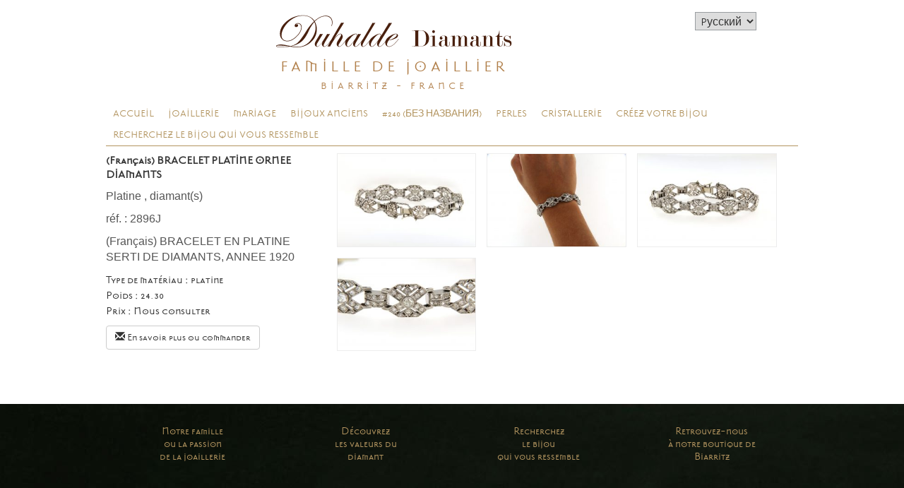

--- FILE ---
content_type: text/html; charset=UTF-8
request_url: https://www.duhalde-diamants.com/ru/produit/bracelet-platine-ornee-diamants/
body_size: 10547
content:
<html lang="ru-RU" class="no-js">
    <head>
        <meta charset="UTF-8" />
        <meta name="viewport" content="width=device-width" />
        <title>(Français) BRACELET PLATINE ORNEE DIAMANTS | </title>
        <link rel="profile" href="http://gmpg.org/xfn/11" />
		<meta name="author" content="rezo21, créateur de sites Internet à Bayonne Pays Basque (entre Anglet et Biarritz)" />
        <!--<link rel="pingback" href="https://www.duhalde-diamants.com/xmlrpc.php" />-->
                <!--[if lt IE 9]>
        <script src="https://www.duhalde-diamants.com/wp-content/themes/duhalde-diamants-2016/js/html5.js" type="text/javascript"></script>
        <![endif]-->
	    <script>(function(){document.documentElement.className='js'})();</script>

        <!-- Chargement des polices -->
        <link href='https://fonts.googleapis.com/css?family=Martel:400,200,300' rel='stylesheet' type='text/css'>

        <!-- Chargement du favicon -->
        <link rel="shortcut icon" href="https://www.duhalde-diamants.com/wp-content/themes/duhalde-diamants-2016/images/favicon.ico" />

		<meta name="dc.title" content="(Français) BRACELET PLATINE ORNEE DIAMANTS - Duhalde Diamants Biarritz">
<meta name="dc.relation" content="https://www.duhalde-diamants.com/ru/produit/bracelet-platine-ornee-diamants/">
<meta name="dc.source" content="https://www.duhalde-diamants.com/ru/">
<meta name="dc.language" content="ru_RU">
<meta name="robots" content="index, follow, max-snippet:-1, max-image-preview:large, max-video-preview:-1">
<link rel="canonical" href="https://www.duhalde-diamants.com/ru/produit/bracelet-platine-ornee-diamants/">
<meta property="og:url" content="https://www.duhalde-diamants.com/ru/produit/bracelet-platine-ornee-diamants/">
<meta property="og:site_name" content="Duhalde Diamants Biarritz">
<meta property="og:locale" content="ru_RU">
<meta property="og:type" content="article">
<meta property="article:author" content="">
<meta property="article:publisher" content="">
<meta property="og:title" content="(Français) BRACELET PLATINE ORNEE DIAMANTS - Duhalde Diamants Biarritz">
<meta property="og:image" content="https://www.duhalde-diamants.com/wp-content/uploads/2022/07/2896j-2-scaled.jpg">
<meta property="og:image:secure_url" content="https://www.duhalde-diamants.com/wp-content/uploads/2022/07/2896j-2-scaled.jpg">
<meta property="og:image:width" content="2560">
<meta property="og:image:height" content="1707">
<meta property="fb:pages" content="">
<meta property="fb:admins" content="">
<meta property="fb:app_id" content="">
<meta name="twitter:card" content="summary">
<meta name="twitter:site" content="">
<meta name="twitter:creator" content="">
<meta name="twitter:title" content="(Français) BRACELET PLATINE ORNEE DIAMANTS - Duhalde Diamants Biarritz">
<meta name="twitter:image" content="https://www.duhalde-diamants.com/wp-content/uploads/2022/07/2896j-2-scaled.jpg">
<link rel='dns-prefetch' href='//challenges.cloudflare.com' />
<link rel='dns-prefetch' href='//ajax.googleapis.com' />
<link rel="alternate" title="oEmbed (JSON)" type="application/json+oembed" href="https://www.duhalde-diamants.com/ru/wp-json/oembed/1.0/embed?url=https%3A%2F%2Fwww.duhalde-diamants.com%2Fru%2Fproduit%2Fbracelet-platine-ornee-diamants%2F" />
<link rel="alternate" title="oEmbed (XML)" type="text/xml+oembed" href="https://www.duhalde-diamants.com/ru/wp-json/oembed/1.0/embed?url=https%3A%2F%2Fwww.duhalde-diamants.com%2Fru%2Fproduit%2Fbracelet-platine-ornee-diamants%2F&#038;format=xml" />
<style id='wp-img-auto-sizes-contain-inline-css' type='text/css'>
img:is([sizes=auto i],[sizes^="auto," i]){contain-intrinsic-size:3000px 1500px}
/*# sourceURL=wp-img-auto-sizes-contain-inline-css */
</style>
<style id='wp-emoji-styles-inline-css' type='text/css'>

	img.wp-smiley, img.emoji {
		display: inline !important;
		border: none !important;
		box-shadow: none !important;
		height: 1em !important;
		width: 1em !important;
		margin: 0 0.07em !important;
		vertical-align: -0.1em !important;
		background: none !important;
		padding: 0 !important;
	}
/*# sourceURL=wp-emoji-styles-inline-css */
</style>
<style id='wp-block-library-inline-css' type='text/css'>
:root{--wp-block-synced-color:#7a00df;--wp-block-synced-color--rgb:122,0,223;--wp-bound-block-color:var(--wp-block-synced-color);--wp-editor-canvas-background:#ddd;--wp-admin-theme-color:#007cba;--wp-admin-theme-color--rgb:0,124,186;--wp-admin-theme-color-darker-10:#006ba1;--wp-admin-theme-color-darker-10--rgb:0,107,160.5;--wp-admin-theme-color-darker-20:#005a87;--wp-admin-theme-color-darker-20--rgb:0,90,135;--wp-admin-border-width-focus:2px}@media (min-resolution:192dpi){:root{--wp-admin-border-width-focus:1.5px}}.wp-element-button{cursor:pointer}:root .has-very-light-gray-background-color{background-color:#eee}:root .has-very-dark-gray-background-color{background-color:#313131}:root .has-very-light-gray-color{color:#eee}:root .has-very-dark-gray-color{color:#313131}:root .has-vivid-green-cyan-to-vivid-cyan-blue-gradient-background{background:linear-gradient(135deg,#00d084,#0693e3)}:root .has-purple-crush-gradient-background{background:linear-gradient(135deg,#34e2e4,#4721fb 50%,#ab1dfe)}:root .has-hazy-dawn-gradient-background{background:linear-gradient(135deg,#faaca8,#dad0ec)}:root .has-subdued-olive-gradient-background{background:linear-gradient(135deg,#fafae1,#67a671)}:root .has-atomic-cream-gradient-background{background:linear-gradient(135deg,#fdd79a,#004a59)}:root .has-nightshade-gradient-background{background:linear-gradient(135deg,#330968,#31cdcf)}:root .has-midnight-gradient-background{background:linear-gradient(135deg,#020381,#2874fc)}:root{--wp--preset--font-size--normal:16px;--wp--preset--font-size--huge:42px}.has-regular-font-size{font-size:1em}.has-larger-font-size{font-size:2.625em}.has-normal-font-size{font-size:var(--wp--preset--font-size--normal)}.has-huge-font-size{font-size:var(--wp--preset--font-size--huge)}.has-text-align-center{text-align:center}.has-text-align-left{text-align:left}.has-text-align-right{text-align:right}.has-fit-text{white-space:nowrap!important}#end-resizable-editor-section{display:none}.aligncenter{clear:both}.items-justified-left{justify-content:flex-start}.items-justified-center{justify-content:center}.items-justified-right{justify-content:flex-end}.items-justified-space-between{justify-content:space-between}.screen-reader-text{border:0;clip-path:inset(50%);height:1px;margin:-1px;overflow:hidden;padding:0;position:absolute;width:1px;word-wrap:normal!important}.screen-reader-text:focus{background-color:#ddd;clip-path:none;color:#444;display:block;font-size:1em;height:auto;left:5px;line-height:normal;padding:15px 23px 14px;text-decoration:none;top:5px;width:auto;z-index:100000}html :where(.has-border-color){border-style:solid}html :where([style*=border-top-color]){border-top-style:solid}html :where([style*=border-right-color]){border-right-style:solid}html :where([style*=border-bottom-color]){border-bottom-style:solid}html :where([style*=border-left-color]){border-left-style:solid}html :where([style*=border-width]){border-style:solid}html :where([style*=border-top-width]){border-top-style:solid}html :where([style*=border-right-width]){border-right-style:solid}html :where([style*=border-bottom-width]){border-bottom-style:solid}html :where([style*=border-left-width]){border-left-style:solid}html :where(img[class*=wp-image-]){height:auto;max-width:100%}:where(figure){margin:0 0 1em}html :where(.is-position-sticky){--wp-admin--admin-bar--position-offset:var(--wp-admin--admin-bar--height,0px)}@media screen and (max-width:600px){html :where(.is-position-sticky){--wp-admin--admin-bar--position-offset:0px}}

/*# sourceURL=wp-block-library-inline-css */
</style><style id='global-styles-inline-css' type='text/css'>
:root{--wp--preset--aspect-ratio--square: 1;--wp--preset--aspect-ratio--4-3: 4/3;--wp--preset--aspect-ratio--3-4: 3/4;--wp--preset--aspect-ratio--3-2: 3/2;--wp--preset--aspect-ratio--2-3: 2/3;--wp--preset--aspect-ratio--16-9: 16/9;--wp--preset--aspect-ratio--9-16: 9/16;--wp--preset--color--black: #000000;--wp--preset--color--cyan-bluish-gray: #abb8c3;--wp--preset--color--white: #ffffff;--wp--preset--color--pale-pink: #f78da7;--wp--preset--color--vivid-red: #cf2e2e;--wp--preset--color--luminous-vivid-orange: #ff6900;--wp--preset--color--luminous-vivid-amber: #fcb900;--wp--preset--color--light-green-cyan: #7bdcb5;--wp--preset--color--vivid-green-cyan: #00d084;--wp--preset--color--pale-cyan-blue: #8ed1fc;--wp--preset--color--vivid-cyan-blue: #0693e3;--wp--preset--color--vivid-purple: #9b51e0;--wp--preset--gradient--vivid-cyan-blue-to-vivid-purple: linear-gradient(135deg,rgb(6,147,227) 0%,rgb(155,81,224) 100%);--wp--preset--gradient--light-green-cyan-to-vivid-green-cyan: linear-gradient(135deg,rgb(122,220,180) 0%,rgb(0,208,130) 100%);--wp--preset--gradient--luminous-vivid-amber-to-luminous-vivid-orange: linear-gradient(135deg,rgb(252,185,0) 0%,rgb(255,105,0) 100%);--wp--preset--gradient--luminous-vivid-orange-to-vivid-red: linear-gradient(135deg,rgb(255,105,0) 0%,rgb(207,46,46) 100%);--wp--preset--gradient--very-light-gray-to-cyan-bluish-gray: linear-gradient(135deg,rgb(238,238,238) 0%,rgb(169,184,195) 100%);--wp--preset--gradient--cool-to-warm-spectrum: linear-gradient(135deg,rgb(74,234,220) 0%,rgb(151,120,209) 20%,rgb(207,42,186) 40%,rgb(238,44,130) 60%,rgb(251,105,98) 80%,rgb(254,248,76) 100%);--wp--preset--gradient--blush-light-purple: linear-gradient(135deg,rgb(255,206,236) 0%,rgb(152,150,240) 100%);--wp--preset--gradient--blush-bordeaux: linear-gradient(135deg,rgb(254,205,165) 0%,rgb(254,45,45) 50%,rgb(107,0,62) 100%);--wp--preset--gradient--luminous-dusk: linear-gradient(135deg,rgb(255,203,112) 0%,rgb(199,81,192) 50%,rgb(65,88,208) 100%);--wp--preset--gradient--pale-ocean: linear-gradient(135deg,rgb(255,245,203) 0%,rgb(182,227,212) 50%,rgb(51,167,181) 100%);--wp--preset--gradient--electric-grass: linear-gradient(135deg,rgb(202,248,128) 0%,rgb(113,206,126) 100%);--wp--preset--gradient--midnight: linear-gradient(135deg,rgb(2,3,129) 0%,rgb(40,116,252) 100%);--wp--preset--font-size--small: 13px;--wp--preset--font-size--medium: 20px;--wp--preset--font-size--large: 36px;--wp--preset--font-size--x-large: 42px;--wp--preset--spacing--20: 0.44rem;--wp--preset--spacing--30: 0.67rem;--wp--preset--spacing--40: 1rem;--wp--preset--spacing--50: 1.5rem;--wp--preset--spacing--60: 2.25rem;--wp--preset--spacing--70: 3.38rem;--wp--preset--spacing--80: 5.06rem;--wp--preset--shadow--natural: 6px 6px 9px rgba(0, 0, 0, 0.2);--wp--preset--shadow--deep: 12px 12px 50px rgba(0, 0, 0, 0.4);--wp--preset--shadow--sharp: 6px 6px 0px rgba(0, 0, 0, 0.2);--wp--preset--shadow--outlined: 6px 6px 0px -3px rgb(255, 255, 255), 6px 6px rgb(0, 0, 0);--wp--preset--shadow--crisp: 6px 6px 0px rgb(0, 0, 0);}:where(.is-layout-flex){gap: 0.5em;}:where(.is-layout-grid){gap: 0.5em;}body .is-layout-flex{display: flex;}.is-layout-flex{flex-wrap: wrap;align-items: center;}.is-layout-flex > :is(*, div){margin: 0;}body .is-layout-grid{display: grid;}.is-layout-grid > :is(*, div){margin: 0;}:where(.wp-block-columns.is-layout-flex){gap: 2em;}:where(.wp-block-columns.is-layout-grid){gap: 2em;}:where(.wp-block-post-template.is-layout-flex){gap: 1.25em;}:where(.wp-block-post-template.is-layout-grid){gap: 1.25em;}.has-black-color{color: var(--wp--preset--color--black) !important;}.has-cyan-bluish-gray-color{color: var(--wp--preset--color--cyan-bluish-gray) !important;}.has-white-color{color: var(--wp--preset--color--white) !important;}.has-pale-pink-color{color: var(--wp--preset--color--pale-pink) !important;}.has-vivid-red-color{color: var(--wp--preset--color--vivid-red) !important;}.has-luminous-vivid-orange-color{color: var(--wp--preset--color--luminous-vivid-orange) !important;}.has-luminous-vivid-amber-color{color: var(--wp--preset--color--luminous-vivid-amber) !important;}.has-light-green-cyan-color{color: var(--wp--preset--color--light-green-cyan) !important;}.has-vivid-green-cyan-color{color: var(--wp--preset--color--vivid-green-cyan) !important;}.has-pale-cyan-blue-color{color: var(--wp--preset--color--pale-cyan-blue) !important;}.has-vivid-cyan-blue-color{color: var(--wp--preset--color--vivid-cyan-blue) !important;}.has-vivid-purple-color{color: var(--wp--preset--color--vivid-purple) !important;}.has-black-background-color{background-color: var(--wp--preset--color--black) !important;}.has-cyan-bluish-gray-background-color{background-color: var(--wp--preset--color--cyan-bluish-gray) !important;}.has-white-background-color{background-color: var(--wp--preset--color--white) !important;}.has-pale-pink-background-color{background-color: var(--wp--preset--color--pale-pink) !important;}.has-vivid-red-background-color{background-color: var(--wp--preset--color--vivid-red) !important;}.has-luminous-vivid-orange-background-color{background-color: var(--wp--preset--color--luminous-vivid-orange) !important;}.has-luminous-vivid-amber-background-color{background-color: var(--wp--preset--color--luminous-vivid-amber) !important;}.has-light-green-cyan-background-color{background-color: var(--wp--preset--color--light-green-cyan) !important;}.has-vivid-green-cyan-background-color{background-color: var(--wp--preset--color--vivid-green-cyan) !important;}.has-pale-cyan-blue-background-color{background-color: var(--wp--preset--color--pale-cyan-blue) !important;}.has-vivid-cyan-blue-background-color{background-color: var(--wp--preset--color--vivid-cyan-blue) !important;}.has-vivid-purple-background-color{background-color: var(--wp--preset--color--vivid-purple) !important;}.has-black-border-color{border-color: var(--wp--preset--color--black) !important;}.has-cyan-bluish-gray-border-color{border-color: var(--wp--preset--color--cyan-bluish-gray) !important;}.has-white-border-color{border-color: var(--wp--preset--color--white) !important;}.has-pale-pink-border-color{border-color: var(--wp--preset--color--pale-pink) !important;}.has-vivid-red-border-color{border-color: var(--wp--preset--color--vivid-red) !important;}.has-luminous-vivid-orange-border-color{border-color: var(--wp--preset--color--luminous-vivid-orange) !important;}.has-luminous-vivid-amber-border-color{border-color: var(--wp--preset--color--luminous-vivid-amber) !important;}.has-light-green-cyan-border-color{border-color: var(--wp--preset--color--light-green-cyan) !important;}.has-vivid-green-cyan-border-color{border-color: var(--wp--preset--color--vivid-green-cyan) !important;}.has-pale-cyan-blue-border-color{border-color: var(--wp--preset--color--pale-cyan-blue) !important;}.has-vivid-cyan-blue-border-color{border-color: var(--wp--preset--color--vivid-cyan-blue) !important;}.has-vivid-purple-border-color{border-color: var(--wp--preset--color--vivid-purple) !important;}.has-vivid-cyan-blue-to-vivid-purple-gradient-background{background: var(--wp--preset--gradient--vivid-cyan-blue-to-vivid-purple) !important;}.has-light-green-cyan-to-vivid-green-cyan-gradient-background{background: var(--wp--preset--gradient--light-green-cyan-to-vivid-green-cyan) !important;}.has-luminous-vivid-amber-to-luminous-vivid-orange-gradient-background{background: var(--wp--preset--gradient--luminous-vivid-amber-to-luminous-vivid-orange) !important;}.has-luminous-vivid-orange-to-vivid-red-gradient-background{background: var(--wp--preset--gradient--luminous-vivid-orange-to-vivid-red) !important;}.has-very-light-gray-to-cyan-bluish-gray-gradient-background{background: var(--wp--preset--gradient--very-light-gray-to-cyan-bluish-gray) !important;}.has-cool-to-warm-spectrum-gradient-background{background: var(--wp--preset--gradient--cool-to-warm-spectrum) !important;}.has-blush-light-purple-gradient-background{background: var(--wp--preset--gradient--blush-light-purple) !important;}.has-blush-bordeaux-gradient-background{background: var(--wp--preset--gradient--blush-bordeaux) !important;}.has-luminous-dusk-gradient-background{background: var(--wp--preset--gradient--luminous-dusk) !important;}.has-pale-ocean-gradient-background{background: var(--wp--preset--gradient--pale-ocean) !important;}.has-electric-grass-gradient-background{background: var(--wp--preset--gradient--electric-grass) !important;}.has-midnight-gradient-background{background: var(--wp--preset--gradient--midnight) !important;}.has-small-font-size{font-size: var(--wp--preset--font-size--small) !important;}.has-medium-font-size{font-size: var(--wp--preset--font-size--medium) !important;}.has-large-font-size{font-size: var(--wp--preset--font-size--large) !important;}.has-x-large-font-size{font-size: var(--wp--preset--font-size--x-large) !important;}
/*# sourceURL=global-styles-inline-css */
</style>

<style id='classic-theme-styles-inline-css' type='text/css'>
/*! This file is auto-generated */
.wp-block-button__link{color:#fff;background-color:#32373c;border-radius:9999px;box-shadow:none;text-decoration:none;padding:calc(.667em + 2px) calc(1.333em + 2px);font-size:1.125em}.wp-block-file__button{background:#32373c;color:#fff;text-decoration:none}
/*# sourceURL=/wp-includes/css/classic-themes.min.css */
</style>
<link rel='stylesheet' id='bootstrap_css-css' href='https://www.duhalde-diamants.com/wp-content/themes/duhalde-diamants-2016/bootstrap/css/bootstrap.min.css?ver=3.2.0' type='text/css' media='screen' />
<link rel='stylesheet' id='fancybox_style-css' href='https://www.duhalde-diamants.com/wp-content/themes/duhalde-diamants-2016/js/js-fancybox/jquery.fancybox.css?ver=2.1.5' type='text/css' media='screen' />
<link rel='stylesheet' id='owl-carousel_style-css' href='https://www.duhalde-diamants.com/wp-content/themes/duhalde-diamants-2016/js/owl-carousel/owl.carousel.css?ver=1.3.3' type='text/css' media='screen' />
<link rel='stylesheet' id='owl-carousel_theme-css' href='https://www.duhalde-diamants.com/wp-content/themes/duhalde-diamants-2016/js/owl-carousel/owl.theme.css?ver=1.3.3' type='text/css' media='screen' />
<link rel='stylesheet' id='theme_style-css' href='https://www.duhalde-diamants.com/wp-content/themes/duhalde-diamants-2016/style.css?ver=1.0' type='text/css' media='screen' />
<script type="text/javascript" src="https://ajax.googleapis.com/ajax/libs/jquery/1.11.1/jquery.min.js?ver=1.11.1" id="jquery_18-js"></script>
<script type="text/javascript" src="https://www.duhalde-diamants.com/wp-content/themes/duhalde-diamants-2016/bootstrap/js/bootstrap.min.js?ver=3.2.0" id="bootstrap_js-js"></script>
<script type="text/javascript" src="https://www.duhalde-diamants.com/wp-content/themes/duhalde-diamants-2016/js/js-fancybox/jquery.fancybox.js?ver=2.1.5" id="fancybox-js"></script>
<script type="text/javascript" src="https://www.duhalde-diamants.com/wp-content/themes/duhalde-diamants-2016/js/js-fancybox/fancybox_config.js?ver=6.9" id="fancybox_config-js"></script>
<script type="text/javascript" src="https://www.duhalde-diamants.com/wp-content/themes/duhalde-diamants-2016/js/owl-carousel/owl.carousel.min.js?ver=1.3.3" id="owl-carousel-js"></script>
<link rel="https://api.w.org/" href="https://www.duhalde-diamants.com/ru/wp-json/" /><link rel="EditURI" type="application/rsd+xml" title="RSD" href="https://www.duhalde-diamants.com/xmlrpc.php?rsd" />
<link rel='shortlink' href='https://www.duhalde-diamants.com/ru/?p=7748' />
<style>
.qtranxs_flag_fr {background-image: url(https://www.duhalde-diamants.com/wp-content/plugins/qtranslate-xt-master/flags/fr.png); background-repeat: no-repeat;}
.qtranxs_flag_en {background-image: url(https://www.duhalde-diamants.com/wp-content/plugins/qtranslate-xt-master/flags/gb.png); background-repeat: no-repeat;}
.qtranxs_flag_es {background-image: url(https://www.duhalde-diamants.com/wp-content/plugins/qtranslate-xt-master/flags/es.png); background-repeat: no-repeat;}
.qtranxs_flag_ru {background-image: url(https://www.duhalde-diamants.com/wp-content/plugins/qtranslate-xt-master/flags/ru.png); background-repeat: no-repeat;}
</style>
<link hreflang="fr" href="https://www.duhalde-diamants.com/fr/produit/bracelet-platine-ornee-diamants/" rel="alternate" />
<link hreflang="en" href="https://www.duhalde-diamants.com/en/produit/bracelet-platine-ornee-diamants/" rel="alternate" />
<link hreflang="es" href="https://www.duhalde-diamants.com/es/produit/bracelet-platine-ornee-diamants/" rel="alternate" />
<link hreflang="ru" href="https://www.duhalde-diamants.com/ru/produit/bracelet-platine-ornee-diamants/" rel="alternate" />
<link hreflang="x-default" href="https://www.duhalde-diamants.com/produit/bracelet-platine-ornee-diamants/" rel="alternate" />
<meta name="generator" content="qTranslate-XT 3.16.0.dev.0" />


		<script>
			(function(i,s,o,g,r,a,m){i['GoogleAnalyticsObject']=r;i[r]=i[r]||function(){
			(i[r].q=i[r].q||[]).push(arguments)},i[r].l=1*new Date();a=s.createElement(o),
			m=s.getElementsByTagName(o)[0];a.async=1;a.src=g;m.parentNode.insertBefore(a,m)
			})(window,document,'script','//www.google-analytics.com/analytics.js','ga');

			ga('create', 'UA-45876353-11', 'duhalde-diamants.com');
			ga('send', 'pageview');
		</script>
		<script type="text/javascript">
		$(document).ready(function(){
			$(document).bind("contextmenu",function(e){
				return false;
			});
		});
		</script>


	</head>

	<body class="wp-singular produit-template-default single single-produit postid-7748 wp-theme-duhalde-diamants-2016">
		<div id="header">
				
				<div id="logo" class="col-lg-10 col-md-10 col-sm-10 col-xs-12 no-padding">
											<a href="https://www.duhalde-diamants.com/ru" title="Retour à l'accueil du site">
							<img class="img-responsive" src="https://www.duhalde-diamants.com/wp-content/themes/duhalde-diamants-2016/images/logo-duhalde-diamants-biarritz.png" alt="Duhalde Diamants Biarritz"/>

							<h1>Famille de Joaillier</h1>
							<strong>Biarritz - France</strong>
						</a>
									</div><!-- #logo -->

				<div id="widget-bandeau" class="col-lg-2 col-md-2 col-sm-2 col-xs-12">
											<style>
.qtranxs_widget ul { margin: 0; }
.qtranxs_widget ul li
{
display: inline; /* horizontal list, use "list-item" or other appropriate value for vertical list */
list-style-type: none; /* use "initial" or other to enable bullets */
margin: 0 5px 0 0; /* adjust spacing between items */
opacity: 0.5;
-o-transition: 1s ease opacity;
-moz-transition: 1s ease opacity;
-webkit-transition: 1s ease opacity;
transition: 1s ease opacity;
}
/* .qtranxs_widget ul li span { margin: 0 5px 0 0; } */ /* other way to control spacing */
.qtranxs_widget ul li.active { opacity: 0.8; }
.qtranxs_widget ul li:hover { opacity: 1; }
.qtranxs_widget img { box-shadow: none; vertical-align: middle; display: initial; }
.qtranxs_flag { height:12px; width:18px; display:block; }
.qtranxs_flag_and_text { padding-left:20px; }
.qtranxs_flag span { display:none; }
</style>
<div id="qtranslate-2" class="widget-header qtranxs_widget">
<ul class="language-chooser language-chooser-dropdown qtranxs_language_chooser" id="qtranslate-2-chooser">
<li class="lang-fr"><a href="https://www.duhalde-diamants.com/fr/produit/bracelet-platine-ornee-diamants/" title="Français (fr)"><span>Français</span></a></li>
<li class="lang-en"><a href="https://www.duhalde-diamants.com/en/produit/bracelet-platine-ornee-diamants/" title="English (en)"><span>English</span></a></li>
<li class="lang-es"><a href="https://www.duhalde-diamants.com/es/produit/bracelet-platine-ornee-diamants/" title="Español (es)"><span>Español</span></a></li>
<li class="lang-ru active"><a href="https://www.duhalde-diamants.com/ru/produit/bracelet-platine-ornee-diamants/" title="Pусский (ru)"><span>Pусский</span></a></li>
<script>
// <![CDATA[
var lc = document.getElementById('qtranslate-2-chooser');
var s = document.createElement('select');
s.id = 'qtranxs_select_qtranslate-2-chooser';
lc.parentNode.insertBefore(s,lc);

		var sb = document.getElementById('qtranxs_select_qtranslate-2-chooser');
		var o = document.createElement('option');
		var l = document.createTextNode('Français');
		
		o.value = 'https://www.duhalde-diamants.com/fr/produit/bracelet-platine-ornee-diamants/';
		o.appendChild(l);
		sb.appendChild(o);
		
		var sb = document.getElementById('qtranxs_select_qtranslate-2-chooser');
		var o = document.createElement('option');
		var l = document.createTextNode('English');
		
		o.value = 'https://www.duhalde-diamants.com/en/produit/bracelet-platine-ornee-diamants/';
		o.appendChild(l);
		sb.appendChild(o);
		
		var sb = document.getElementById('qtranxs_select_qtranslate-2-chooser');
		var o = document.createElement('option');
		var l = document.createTextNode('Español');
		
		o.value = 'https://www.duhalde-diamants.com/es/produit/bracelet-platine-ornee-diamants/';
		o.appendChild(l);
		sb.appendChild(o);
		
		var sb = document.getElementById('qtranxs_select_qtranslate-2-chooser');
		var o = document.createElement('option');
		var l = document.createTextNode('Pусский');
		o.selected = 'selected';
		o.value = 'https://www.duhalde-diamants.com/ru/produit/bracelet-platine-ornee-diamants/';
		o.appendChild(l);
		sb.appendChild(o);
		s.onchange = function() { document.location.href = this.value;}
lc.style.display='none';
// ]]>
</script>
</ul><div class="qtranxs_widget_end"></div>
</div>									</div><!-- #widget-bandeau -->
				<div class="clear-left"></div>

				 <nav class="navbar navbar-default">
            <div class="container-fluid">

                <!-- Bouton du menu pour mobile -->
                <div class="navbar-header">
                    <button type="button" class="navbar-toggle collapsed" data-toggle="collapse" data-target="#menu-header">
                        <span class="sr-only">Toggle navigation</span>
                        <span class="icon-bar"></span>
                        <span class="icon-bar"></span>
                        <span class="icon-bar"></span>
                    </button>
                    <span class="navbar-brand">Menu</span>
                </div>
                
                <div class="collapse navbar-collapse" id="menu-header">
                    <ul id="menu-menu-principal" class="nav navbar-nav"><li id="menu-item-2270" class="menu-item menu-item-type-post_type menu-item-object-page menu-item-home menu-item-2270"><a href="https://www.duhalde-diamants.com/ru/">Accueil</a></li>
<li id="menu-item-1490" class="menu-item menu-item-type-custom menu-item-object-custom menu-item-has-children menu-item-1490 dropdown"><a href="#" data-toggle="dropdown" class="dropdown-toggle" aria-haspopup="true">Joaillerie <span class="caret"></span></a>
<ul role="menu" class=" dropdown-menu">
	<li id="menu-item-100" class="menu-item menu-item-type-taxonomy menu-item-object-collection menu-item-has-children menu-item-100 dropdown"><a href="https://www.duhalde-diamants.com/ru/collection/bagues/">Bagues</a>
	<ul role="menu" class=" dropdown-menu">
		<li id="menu-item-2281" class="menu-item menu-item-type-taxonomy menu-item-object-collection menu-item-2281"><a href="https://www.duhalde-diamants.com/ru/collection/diamant/">Aлмаз</a></li>
		<li id="menu-item-2282" class="menu-item menu-item-type-taxonomy menu-item-object-collection menu-item-2282"><a href="https://www.duhalde-diamants.com/ru/collection/emeraude/">изумруд</a></li>
		<li id="menu-item-2293" class="menu-item menu-item-type-taxonomy menu-item-object-collection menu-item-2293"><a href="https://www.duhalde-diamants.com/ru/collection/rubis/">Rubis</a></li>
		<li id="menu-item-2298" class="menu-item menu-item-type-taxonomy menu-item-object-collection menu-item-2298"><a href="https://www.duhalde-diamants.com/ru/collection/saphir/">Saphir</a></li>
		<li id="menu-item-2297" class="menu-item menu-item-type-taxonomy menu-item-object-collection menu-item-2297"><a href="https://www.duhalde-diamants.com/ru/collection/pierres-de-couleur-bagues/">Pierres de couleur</a></li>
	</ul>
</li>
	<li id="menu-item-107" class="menu-item menu-item-type-taxonomy menu-item-object-collection menu-item-has-children menu-item-107 dropdown"><a href="https://www.duhalde-diamants.com/ru/collection/boucles-d-oreilles/">Boucles oreilles</a>
	<ul role="menu" class=" dropdown-menu">
		<li id="menu-item-2283" class="menu-item menu-item-type-taxonomy menu-item-object-collection menu-item-2283"><a href="https://www.duhalde-diamants.com/ru/collection/diamant-boucles-d-oreilles/">Aлмаз</a></li>
		<li id="menu-item-2284" class="menu-item menu-item-type-taxonomy menu-item-object-collection menu-item-2284"><a href="https://www.duhalde-diamants.com/ru/collection/emeraude-boucles-d-oreilles/">изумруд</a></li>
		<li id="menu-item-2294" class="menu-item menu-item-type-taxonomy menu-item-object-collection menu-item-2294"><a href="https://www.duhalde-diamants.com/ru/collection/rubis-boucles-d-oreilles/">Rubis</a></li>
		<li id="menu-item-2300" class="menu-item menu-item-type-taxonomy menu-item-object-collection menu-item-2300"><a href="https://www.duhalde-diamants.com/ru/collection/saphir-boucles-d-oreilles/">Saphir</a></li>
		<li id="menu-item-3155" class="menu-item menu-item-type-taxonomy menu-item-object-collection menu-item-3155"><a href="https://www.duhalde-diamants.com/ru/collection/pierres-de-couleur/">Pierres de couleur</a></li>
	</ul>
</li>
	<li id="menu-item-110" class="menu-item menu-item-type-taxonomy menu-item-object-collection menu-item-has-children menu-item-110 dropdown"><a href="https://www.duhalde-diamants.com/ru/collection/pendentifs/">Pendentifs</a>
	<ul role="menu" class=" dropdown-menu">
		<li id="menu-item-2305" class="menu-item menu-item-type-taxonomy menu-item-object-collection menu-item-2305"><a href="https://www.duhalde-diamants.com/ru/collection/diamant-pendentifs/">Diamant</a></li>
		<li id="menu-item-2306" class="menu-item menu-item-type-taxonomy menu-item-object-collection menu-item-2306"><a href="https://www.duhalde-diamants.com/ru/collection/emeraude-pendentifs/">Emeraude</a></li>
		<li id="menu-item-2296" class="menu-item menu-item-type-taxonomy menu-item-object-collection menu-item-2296"><a href="https://www.duhalde-diamants.com/ru/collection/rubis-pendentifs/">Rubis</a></li>
		<li id="menu-item-2304" class="menu-item menu-item-type-taxonomy menu-item-object-collection menu-item-2304"><a href="https://www.duhalde-diamants.com/ru/collection/saphir-pendentifs/">Saphir</a></li>
		<li id="menu-item-2303" class="menu-item menu-item-type-taxonomy menu-item-object-collection menu-item-2303"><a href="https://www.duhalde-diamants.com/ru/collection/pierres-de-couleur-pendentifs/">Pierres de couleur</a></li>
	</ul>
</li>
	<li id="menu-item-108" class="menu-item menu-item-type-taxonomy menu-item-object-collection menu-item-has-children menu-item-108 dropdown"><a href="https://www.duhalde-diamants.com/ru/collection/bracelets/">Bracelets</a>
	<ul role="menu" class=" dropdown-menu">
		<li id="menu-item-2285" class="menu-item menu-item-type-taxonomy menu-item-object-collection menu-item-2285"><a href="https://www.duhalde-diamants.com/ru/collection/diamant-bracelets/">Aлмаз</a></li>
		<li id="menu-item-2302" class="menu-item menu-item-type-taxonomy menu-item-object-collection menu-item-2302"><a href="https://www.duhalde-diamants.com/ru/collection/saphir-bracelets/">Saphir</a></li>
		<li id="menu-item-2295" class="menu-item menu-item-type-taxonomy menu-item-object-collection menu-item-2295"><a href="https://www.duhalde-diamants.com/ru/collection/rubis-bracelets/">Rubis</a></li>
		<li id="menu-item-2301" class="menu-item menu-item-type-taxonomy menu-item-object-collection menu-item-2301"><a href="https://www.duhalde-diamants.com/ru/collection/pierres-de-couleur-bracelets/">Pierres de couleur</a></li>
	</ul>
</li>
	<li id="menu-item-109" class="menu-item menu-item-type-taxonomy menu-item-object-collection menu-item-109"><a href="https://www.duhalde-diamants.com/ru/collection/colliers/">Colliers</a></li>
	<li id="menu-item-111" class="menu-item menu-item-type-taxonomy menu-item-object-collection menu-item-111"><a href="https://www.duhalde-diamants.com/ru/collection/pieces-d-exception/">Pièces exception</a></li>
</ul>
</li>
<li id="menu-item-112" class="menu-item menu-item-type-taxonomy menu-item-object-collection menu-item-has-children menu-item-112 dropdown"><a href="#" data-toggle="dropdown" class="dropdown-toggle" aria-haspopup="true">Mariage <span class="caret"></span></a>
<ul role="menu" class=" dropdown-menu">
	<li id="menu-item-113" class="menu-item menu-item-type-taxonomy menu-item-object-collection menu-item-113"><a href="https://www.duhalde-diamants.com/ru/collection/alliances/">Alliances</a></li>
	<li id="menu-item-114" class="menu-item menu-item-type-taxonomy menu-item-object-collection menu-item-114"><a href="https://www.duhalde-diamants.com/ru/collection/fiancailles/">Fiançailles</a></li>
</ul>
</li>
<li id="menu-item-80" class="menu-item menu-item-type-taxonomy menu-item-object-collection current-produit-ancestor current-menu-parent current-produit-parent menu-item-has-children menu-item-80 dropdown"><a href="#" data-toggle="dropdown" class="dropdown-toggle" aria-haspopup="true">Bijoux anciens <span class="caret"></span></a>
<ul role="menu" class=" dropdown-menu">
	<li id="menu-item-81" class="menu-item menu-item-type-taxonomy menu-item-object-collection menu-item-81"><a href="https://www.duhalde-diamants.com/ru/collection/bagues-anciennes/">Bagues</a></li>
	<li id="menu-item-963" class="menu-item menu-item-type-taxonomy menu-item-object-collection current-produit-ancestor current-menu-parent current-produit-parent menu-item-963"><a href="https://www.duhalde-diamants.com/ru/collection/bracelets-anciens/">Bracelets</a></li>
	<li id="menu-item-964" class="menu-item menu-item-type-taxonomy menu-item-object-collection menu-item-964"><a href="https://www.duhalde-diamants.com/ru/collection/montres-anciennes/">Montres</a></li>
	<li id="menu-item-2873" class="menu-item menu-item-type-taxonomy menu-item-object-collection menu-item-2873"><a href="https://www.duhalde-diamants.com/ru/collection/broches-anciennes/">Броши</a></li>
	<li id="menu-item-3239" class="menu-item menu-item-type-taxonomy menu-item-object-collection menu-item-3239"><a href="https://www.duhalde-diamants.com/ru/collection/colliers-anciens/">Ожерелья</a></li>
</ul>
</li>
<li id="menu-item-3240" class="menu-item menu-item-type-taxonomy menu-item-object-collection menu-item-3240"><a href="https://www.duhalde-diamants.com/ru/collection/bijoux-signes/">#240 (без названия)</a></li>
<li id="menu-item-116" class="menu-item menu-item-type-taxonomy menu-item-object-collection menu-item-has-children menu-item-116 dropdown"><a href="#" data-toggle="dropdown" class="dropdown-toggle" aria-haspopup="true">Perles <span class="caret"></span></a>
<ul role="menu" class=" dropdown-menu">
	<li id="menu-item-1099" class="menu-item menu-item-type-taxonomy menu-item-object-collection menu-item-1099"><a href="https://www.duhalde-diamants.com/ru/collection/perle-d-eau-douce/">Eau douce</a></li>
	<li id="menu-item-119" class="menu-item menu-item-type-taxonomy menu-item-object-collection menu-item-119"><a href="https://www.duhalde-diamants.com/ru/collection/tahiti/">Tahiti</a></li>
	<li id="menu-item-118" class="menu-item menu-item-type-taxonomy menu-item-object-collection menu-item-118"><a href="https://www.duhalde-diamants.com/ru/collection/gold/">Gold</a></li>
	<li id="menu-item-1098" class="menu-item menu-item-type-taxonomy menu-item-object-collection menu-item-1098"><a href="https://www.duhalde-diamants.com/ru/collection/perle-akoya-du-japon/">Akoya du Japon</a></li>
</ul>
</li>
<li id="menu-item-88" class="menu-item menu-item-type-taxonomy menu-item-object-collection menu-item-has-children menu-item-88 dropdown"><a href="#" data-toggle="dropdown" class="dropdown-toggle" aria-haspopup="true">Cristallerie <span class="caret"></span></a>
<ul role="menu" class=" dropdown-menu">
	<li id="menu-item-2278" class="menu-item menu-item-type-post_type menu-item-object-page menu-item-2278"><a href="https://www.duhalde-diamants.com/ru/lalique/">Lalique</a></li>
	<li id="menu-item-2279" class="menu-item menu-item-type-post_type menu-item-object-page menu-item-2279"><a href="https://www.duhalde-diamants.com/ru/daum/">Daum</a></li>
</ul>
</li>
<li id="menu-item-1255" class="menu-item menu-item-type-post_type menu-item-object-page menu-item-1255"><a href="https://www.duhalde-diamants.com/ru/creez-votre-bijou/">Créez votre bijou</a></li>
<li id="menu-item-2311" class="menu-item menu-item-type-post_type menu-item-object-page menu-item-2311"><a href="https://www.duhalde-diamants.com/ru/recherchez-le-bijou-qui-vous-ressemble/">Recherchez le bijou qui vous ressemble</a></li>
</ul>                </div><!-- /.navbar-collapse -->
            </div><!-- /.container-fluid -->
        </nav><!-- /nav -->
		</div><!-- #header -->
		<div id="main">	<div id="container" class="produit">
		<div id="content">
			<div class="main-produit-content">
											<div class="texte-produit col-lg-4 col-md-4 col-sm-4 col-xs-12 no-padding-left">
							<h2>(Français) BRACELET PLATINE ORNEE DIAMANTS</h2>
									<p class="sous-titre"><span class="materiau">Platine</span> , <span class="pierre">diamant(s)</span></p>
									<p class="sous-titre"><span class="reference">réf. : 2896J</span></p>


									<div class="description"><p>(Français) BRACELET EN PLATINE SERTI DE DIAMANTS, ANNEE 1920</p>
</div>

																			<span class="span type-materiau">
											Type de matériau :

											platine

										</span><br />
									
									<span class="span poids">Poids : 24.30</span><br />									
									
									<span class="taille">
																			</span>

									<span class="prix">
																					Prix : 											<span class="detail-prix">
												Nous consulter											</span><br />
																			</span>
									
									<div class="panier">
										<form method="post" action="https://www.duhalde-diamants.com/ru/contact/">
											<input type="hidden" name="reference" value="Je souhaite des informations sur (Français) BRACELET PLATINE ORNEE DIAMANTS réf: 2896J Lien : https://www.duhalde-diamants.com/ru/produit/bracelet-platine-ornee-diamants/"> 
											<button type="submit" class="btn btn-default btn-action">
												<span class="glyphicon glyphicon-envelope"></span>
												En savoir plus ou commander											</button>
										</form>
									</div>
						</div>

						<div class="image-produit col-lg-8 col-md-8 col-sm-8 col-xs-12 no-padding-left">
							
							<a href="https://www.duhalde-diamants.com/wp-content/uploads/2022/07/2896j-2-1024x683.jpg" class="col-lg-4 col-md-4 col-sm-4 col-xs-6 no-padding-left" rel="produit-0"><div class="visuel-produit"><img width="300" height="200" src="https://www.duhalde-diamants.com/wp-content/uploads/2022/07/2896j-2-300x200.jpg" class="img-responsive wp-post-image" alt="" decoding="async" fetchpriority="high" srcset="https://www.duhalde-diamants.com/wp-content/uploads/2022/07/2896j-2-300x200.jpg 300w, https://www.duhalde-diamants.com/wp-content/uploads/2022/07/2896j-2-1024x683.jpg 1024w, https://www.duhalde-diamants.com/wp-content/uploads/2022/07/2896j-2-768x512.jpg 768w, https://www.duhalde-diamants.com/wp-content/uploads/2022/07/2896j-2-1536x1024.jpg 1536w, https://www.duhalde-diamants.com/wp-content/uploads/2022/07/2896j-2-2048x1365.jpg 2048w, https://www.duhalde-diamants.com/wp-content/uploads/2022/07/2896j-2-120x80.jpg 120w" sizes="(max-width: 300px) 100vw, 300px" /></div></a>

							<a href="https://www.duhalde-diamants.com/wp-content/uploads/2022/07/2896j-4-1024x683.jpg" rel="produit-0" class="col-lg-4 col-md-4 col-sm-4 col-xs-6 no-padding-left"><div class="visuel-produit"><img src="https://www.duhalde-diamants.com/wp-content/uploads/2022/07/2896j-4-300x200.jpg" alt="" class="img-responsive" /></div></a><a href="https://www.duhalde-diamants.com/wp-content/uploads/2022/07/2896j-1-1024x683.jpg" rel="produit-0" class="col-lg-4 col-md-4 col-sm-4 col-xs-6 no-padding-left"><div class="visuel-produit"><img src="https://www.duhalde-diamants.com/wp-content/uploads/2022/07/2896j-1-300x200.jpg" alt="" class="img-responsive" /></div></a><a href="https://www.duhalde-diamants.com/wp-content/uploads/2022/07/2896j-3-1024x683.jpg" rel="produit-0" class="col-lg-4 col-md-4 col-sm-4 col-xs-6 no-padding-left"><div class="visuel-produit"><img src="https://www.duhalde-diamants.com/wp-content/uploads/2022/07/2896j-3-300x200.jpg" alt="" class="img-responsive" /></div></a>							<div class="clear-left"></div>
						</div><!-- .image-produit -->
						<div class="clear-left"></div>
								</div>

		</div><!-- #content -->
	</div><!-- #container -->
﻿			</div><!-- #main -->

		<div id="footer-global">
			<div id="push-footer">
				<a href="https://www.duhalde-diamants.com/ru/notre-famille-ou-la-passion-de-la-joaillerie/" class="col-lg-3 col-md-3 col-sm-3 col-xs-12 push-famille-passion">
					Notre famille<br />ou la passion<br />de la joaillerie				</a>

				<a href="https://www.duhalde-diamants.com/ru/decouvrez-les-valeurs-du-diamant/" class="col-lg-3 col-md-3 col-sm-3 col-xs-12 push-valeurs-diamant">
					Découvrez<br />les valeurs du<br />diamant				</a>

				<a href="https://www.duhalde-diamants.com/ru/recherchez-le-bijou-qui-vous-ressemble/" class="col-lg-3 col-md-3 col-sm-3 col-xs-12 push-recherche-avancee">
					Recherchez<br />le bijou<br />qui vous ressemble				</a>

				<a href="https://www.duhalde-diamants.com/ru/retrouvez-nous-a-notre-boutique-de-biarritz/" class="col-lg-3 col-md-3 col-sm-3 col-xs-12 push-coordonnees">
					Retrouvez-nous<br />à notre boutique de<br />Biarritz				</a>
				<div class="clear-left"></div>
							</div>
			
			
			
			
			<div id="nav-footer">
					<h2 class="footer">Les produits par catégorie</h2>
				<div class="menu-menu-principal-container"><ul id="menu-menu-principal-1" class="menu"><li class="menu-item menu-item-type-post_type menu-item-object-page menu-item-home menu-item-2270"><a href="https://www.duhalde-diamants.com/ru/">Accueil</a></li>
<li class="menu-item menu-item-type-custom menu-item-object-custom menu-item-has-children menu-item-1490"><a href="#">Joaillerie</a>
<ul class="sub-menu">
	<li class="menu-item menu-item-type-taxonomy menu-item-object-collection menu-item-has-children menu-item-100"><a href="https://www.duhalde-diamants.com/ru/collection/bagues/">Bagues</a>
	<ul class="sub-menu">
		<li class="menu-item menu-item-type-taxonomy menu-item-object-collection menu-item-2281"><a href="https://www.duhalde-diamants.com/ru/collection/diamant/">Aлмаз</a></li>
		<li class="menu-item menu-item-type-taxonomy menu-item-object-collection menu-item-2282"><a href="https://www.duhalde-diamants.com/ru/collection/emeraude/">изумруд</a></li>
		<li class="menu-item menu-item-type-taxonomy menu-item-object-collection menu-item-2293"><a href="https://www.duhalde-diamants.com/ru/collection/rubis/">Rubis</a></li>
		<li class="menu-item menu-item-type-taxonomy menu-item-object-collection menu-item-2298"><a href="https://www.duhalde-diamants.com/ru/collection/saphir/">Saphir</a></li>
		<li class="menu-item menu-item-type-taxonomy menu-item-object-collection menu-item-2297"><a href="https://www.duhalde-diamants.com/ru/collection/pierres-de-couleur-bagues/">Pierres de couleur</a></li>
	</ul>
</li>
	<li class="menu-item menu-item-type-taxonomy menu-item-object-collection menu-item-has-children menu-item-107"><a href="https://www.duhalde-diamants.com/ru/collection/boucles-d-oreilles/">Boucles oreilles</a>
	<ul class="sub-menu">
		<li class="menu-item menu-item-type-taxonomy menu-item-object-collection menu-item-2283"><a href="https://www.duhalde-diamants.com/ru/collection/diamant-boucles-d-oreilles/">Aлмаз</a></li>
		<li class="menu-item menu-item-type-taxonomy menu-item-object-collection menu-item-2284"><a href="https://www.duhalde-diamants.com/ru/collection/emeraude-boucles-d-oreilles/">изумруд</a></li>
		<li class="menu-item menu-item-type-taxonomy menu-item-object-collection menu-item-2294"><a href="https://www.duhalde-diamants.com/ru/collection/rubis-boucles-d-oreilles/">Rubis</a></li>
		<li class="menu-item menu-item-type-taxonomy menu-item-object-collection menu-item-2300"><a href="https://www.duhalde-diamants.com/ru/collection/saphir-boucles-d-oreilles/">Saphir</a></li>
		<li class="menu-item menu-item-type-taxonomy menu-item-object-collection menu-item-3155"><a href="https://www.duhalde-diamants.com/ru/collection/pierres-de-couleur/">Pierres de couleur</a></li>
	</ul>
</li>
	<li class="menu-item menu-item-type-taxonomy menu-item-object-collection menu-item-has-children menu-item-110"><a href="https://www.duhalde-diamants.com/ru/collection/pendentifs/">Pendentifs</a>
	<ul class="sub-menu">
		<li class="menu-item menu-item-type-taxonomy menu-item-object-collection menu-item-2305"><a href="https://www.duhalde-diamants.com/ru/collection/diamant-pendentifs/">Diamant</a></li>
		<li class="menu-item menu-item-type-taxonomy menu-item-object-collection menu-item-2306"><a href="https://www.duhalde-diamants.com/ru/collection/emeraude-pendentifs/">Emeraude</a></li>
		<li class="menu-item menu-item-type-taxonomy menu-item-object-collection menu-item-2296"><a href="https://www.duhalde-diamants.com/ru/collection/rubis-pendentifs/">Rubis</a></li>
		<li class="menu-item menu-item-type-taxonomy menu-item-object-collection menu-item-2304"><a href="https://www.duhalde-diamants.com/ru/collection/saphir-pendentifs/">Saphir</a></li>
		<li class="menu-item menu-item-type-taxonomy menu-item-object-collection menu-item-2303"><a href="https://www.duhalde-diamants.com/ru/collection/pierres-de-couleur-pendentifs/">Pierres de couleur</a></li>
	</ul>
</li>
	<li class="menu-item menu-item-type-taxonomy menu-item-object-collection menu-item-has-children menu-item-108"><a href="https://www.duhalde-diamants.com/ru/collection/bracelets/">Bracelets</a>
	<ul class="sub-menu">
		<li class="menu-item menu-item-type-taxonomy menu-item-object-collection menu-item-2285"><a href="https://www.duhalde-diamants.com/ru/collection/diamant-bracelets/">Aлмаз</a></li>
		<li class="menu-item menu-item-type-taxonomy menu-item-object-collection menu-item-2302"><a href="https://www.duhalde-diamants.com/ru/collection/saphir-bracelets/">Saphir</a></li>
		<li class="menu-item menu-item-type-taxonomy menu-item-object-collection menu-item-2295"><a href="https://www.duhalde-diamants.com/ru/collection/rubis-bracelets/">Rubis</a></li>
		<li class="menu-item menu-item-type-taxonomy menu-item-object-collection menu-item-2301"><a href="https://www.duhalde-diamants.com/ru/collection/pierres-de-couleur-bracelets/">Pierres de couleur</a></li>
	</ul>
</li>
	<li class="menu-item menu-item-type-taxonomy menu-item-object-collection menu-item-109"><a href="https://www.duhalde-diamants.com/ru/collection/colliers/">Colliers</a></li>
	<li class="menu-item menu-item-type-taxonomy menu-item-object-collection menu-item-111"><a href="https://www.duhalde-diamants.com/ru/collection/pieces-d-exception/">Pièces exception</a></li>
</ul>
</li>
<li class="menu-item menu-item-type-taxonomy menu-item-object-collection menu-item-has-children menu-item-112"><a href="https://www.duhalde-diamants.com/ru/collection/mariage/">Mariage</a>
<ul class="sub-menu">
	<li class="menu-item menu-item-type-taxonomy menu-item-object-collection menu-item-113"><a href="https://www.duhalde-diamants.com/ru/collection/alliances/">Alliances</a></li>
	<li class="menu-item menu-item-type-taxonomy menu-item-object-collection menu-item-114"><a href="https://www.duhalde-diamants.com/ru/collection/fiancailles/">Fiançailles</a></li>
</ul>
</li>
<li class="menu-item menu-item-type-taxonomy menu-item-object-collection current-produit-ancestor current-menu-parent current-produit-parent menu-item-has-children menu-item-80"><a href="https://www.duhalde-diamants.com/ru/collection/bijoux-anciens/">Bijoux anciens</a>
<ul class="sub-menu">
	<li class="menu-item menu-item-type-taxonomy menu-item-object-collection menu-item-81"><a href="https://www.duhalde-diamants.com/ru/collection/bagues-anciennes/">Bagues</a></li>
	<li class="menu-item menu-item-type-taxonomy menu-item-object-collection current-produit-ancestor current-menu-parent current-produit-parent menu-item-963"><a href="https://www.duhalde-diamants.com/ru/collection/bracelets-anciens/">Bracelets</a></li>
	<li class="menu-item menu-item-type-taxonomy menu-item-object-collection menu-item-964"><a href="https://www.duhalde-diamants.com/ru/collection/montres-anciennes/">Montres</a></li>
	<li class="menu-item menu-item-type-taxonomy menu-item-object-collection menu-item-2873"><a href="https://www.duhalde-diamants.com/ru/collection/broches-anciennes/">Броши</a></li>
	<li class="menu-item menu-item-type-taxonomy menu-item-object-collection menu-item-3239"><a href="https://www.duhalde-diamants.com/ru/collection/colliers-anciens/">Ожерелья</a></li>
</ul>
</li>
<li class="menu-item menu-item-type-taxonomy menu-item-object-collection menu-item-3240"><a href="https://www.duhalde-diamants.com/ru/collection/bijoux-signes/">#240 (без названия)</a></li>
<li class="menu-item menu-item-type-taxonomy menu-item-object-collection menu-item-has-children menu-item-116"><a href="https://www.duhalde-diamants.com/ru/collection/perles-tahiti-gold-blanches/">Perles</a>
<ul class="sub-menu">
	<li class="menu-item menu-item-type-taxonomy menu-item-object-collection menu-item-1099"><a href="https://www.duhalde-diamants.com/ru/collection/perle-d-eau-douce/">Eau douce</a></li>
	<li class="menu-item menu-item-type-taxonomy menu-item-object-collection menu-item-119"><a href="https://www.duhalde-diamants.com/ru/collection/tahiti/">Tahiti</a></li>
	<li class="menu-item menu-item-type-taxonomy menu-item-object-collection menu-item-118"><a href="https://www.duhalde-diamants.com/ru/collection/gold/">Gold</a></li>
	<li class="menu-item menu-item-type-taxonomy menu-item-object-collection menu-item-1098"><a href="https://www.duhalde-diamants.com/ru/collection/perle-akoya-du-japon/">Akoya du Japon</a></li>
</ul>
</li>
<li class="menu-item menu-item-type-taxonomy menu-item-object-collection menu-item-has-children menu-item-88"><a href="https://www.duhalde-diamants.com/ru/collection/cristallerie/">Cristallerie</a>
<ul class="sub-menu">
	<li class="menu-item menu-item-type-post_type menu-item-object-page menu-item-2278"><a href="https://www.duhalde-diamants.com/ru/lalique/">Lalique</a></li>
	<li class="menu-item menu-item-type-post_type menu-item-object-page menu-item-2279"><a href="https://www.duhalde-diamants.com/ru/daum/">Daum</a></li>
</ul>
</li>
<li class="menu-item menu-item-type-post_type menu-item-object-page menu-item-1255"><a href="https://www.duhalde-diamants.com/ru/creez-votre-bijou/">Créez votre bijou</a></li>
<li class="menu-item menu-item-type-post_type menu-item-object-page menu-item-2311"><a href="https://www.duhalde-diamants.com/ru/recherchez-le-bijou-qui-vous-ressemble/">Recherchez le bijou qui vous ressemble</a></li>
</ul></div>				<div class="clear-left"></div>
			</div>


			<div id="mentions">
				<a href="https://www.duhalde-diamants.com/ru/contact/">Contact</a> | 
				<a href="https://www.duhalde-diamants.com/ru/mentions-legales/">Mentions légales</a> | 
				<a href="https://www.duhalde-diamants.com/ru/plan-du-site/">Plan du site</a>
			</div>

			<div id="auteurs">
				<a rel="nofollow" href="http://www.rezo21.net" target="_blank" title="agence web bayonne et pays basque, REZO 21">Conception et réalisation : REZO 21</a>
			</div>
		</div>
		
		<script type="text/javascript">
            $(document).ready(function() {
	            $("#content a").fancybox(); // On génère le FancyBox sur les images du contenu
                $(".entry-content img").addClass("img-responsive"); // On rend Reponsive Design les images du contenu
            });
			
		</script>
		<script type="speculationrules">
{"prefetch":[{"source":"document","where":{"and":[{"href_matches":"/ru/*"},{"not":{"href_matches":["/wp-*.php","/wp-admin/*","/wp-content/uploads/*","/wp-content/*","/wp-content/plugins/*","/wp-content/themes/duhalde-diamants-2016/*","/ru/*\\?(.+)"]}},{"not":{"selector_matches":"a[rel~=\"nofollow\"]"}},{"not":{"selector_matches":".no-prefetch, .no-prefetch a"}}]},"eagerness":"conservative"}]}
</script>
<script type="text/javascript" src="https://challenges.cloudflare.com/turnstile/v0/api.js" id="cloudflare-turnstile-js" data-wp-strategy="async"></script>
<script type="text/javascript" id="cloudflare-turnstile-js-after">
/* <![CDATA[ */
document.addEventListener( 'wpcf7submit', e => turnstile.reset() );
//# sourceURL=cloudflare-turnstile-js-after
/* ]]> */
</script>
<script type="text/javascript" src="https://www.duhalde-diamants.com/wp-content/themes/duhalde-diamants-2016/js/scripts.js?ver=6.9" id="scripts-js"></script>
<script id="wp-emoji-settings" type="application/json">
{"baseUrl":"https://s.w.org/images/core/emoji/17.0.2/72x72/","ext":".png","svgUrl":"https://s.w.org/images/core/emoji/17.0.2/svg/","svgExt":".svg","source":{"concatemoji":"https://www.duhalde-diamants.com/wp-includes/js/wp-emoji-release.min.js?ver=6.9"}}
</script>
<script type="module">
/* <![CDATA[ */
/*! This file is auto-generated */
const a=JSON.parse(document.getElementById("wp-emoji-settings").textContent),o=(window._wpemojiSettings=a,"wpEmojiSettingsSupports"),s=["flag","emoji"];function i(e){try{var t={supportTests:e,timestamp:(new Date).valueOf()};sessionStorage.setItem(o,JSON.stringify(t))}catch(e){}}function c(e,t,n){e.clearRect(0,0,e.canvas.width,e.canvas.height),e.fillText(t,0,0);t=new Uint32Array(e.getImageData(0,0,e.canvas.width,e.canvas.height).data);e.clearRect(0,0,e.canvas.width,e.canvas.height),e.fillText(n,0,0);const a=new Uint32Array(e.getImageData(0,0,e.canvas.width,e.canvas.height).data);return t.every((e,t)=>e===a[t])}function p(e,t){e.clearRect(0,0,e.canvas.width,e.canvas.height),e.fillText(t,0,0);var n=e.getImageData(16,16,1,1);for(let e=0;e<n.data.length;e++)if(0!==n.data[e])return!1;return!0}function u(e,t,n,a){switch(t){case"flag":return n(e,"\ud83c\udff3\ufe0f\u200d\u26a7\ufe0f","\ud83c\udff3\ufe0f\u200b\u26a7\ufe0f")?!1:!n(e,"\ud83c\udde8\ud83c\uddf6","\ud83c\udde8\u200b\ud83c\uddf6")&&!n(e,"\ud83c\udff4\udb40\udc67\udb40\udc62\udb40\udc65\udb40\udc6e\udb40\udc67\udb40\udc7f","\ud83c\udff4\u200b\udb40\udc67\u200b\udb40\udc62\u200b\udb40\udc65\u200b\udb40\udc6e\u200b\udb40\udc67\u200b\udb40\udc7f");case"emoji":return!a(e,"\ud83e\u1fac8")}return!1}function f(e,t,n,a){let r;const o=(r="undefined"!=typeof WorkerGlobalScope&&self instanceof WorkerGlobalScope?new OffscreenCanvas(300,150):document.createElement("canvas")).getContext("2d",{willReadFrequently:!0}),s=(o.textBaseline="top",o.font="600 32px Arial",{});return e.forEach(e=>{s[e]=t(o,e,n,a)}),s}function r(e){var t=document.createElement("script");t.src=e,t.defer=!0,document.head.appendChild(t)}a.supports={everything:!0,everythingExceptFlag:!0},new Promise(t=>{let n=function(){try{var e=JSON.parse(sessionStorage.getItem(o));if("object"==typeof e&&"number"==typeof e.timestamp&&(new Date).valueOf()<e.timestamp+604800&&"object"==typeof e.supportTests)return e.supportTests}catch(e){}return null}();if(!n){if("undefined"!=typeof Worker&&"undefined"!=typeof OffscreenCanvas&&"undefined"!=typeof URL&&URL.createObjectURL&&"undefined"!=typeof Blob)try{var e="postMessage("+f.toString()+"("+[JSON.stringify(s),u.toString(),c.toString(),p.toString()].join(",")+"));",a=new Blob([e],{type:"text/javascript"});const r=new Worker(URL.createObjectURL(a),{name:"wpTestEmojiSupports"});return void(r.onmessage=e=>{i(n=e.data),r.terminate(),t(n)})}catch(e){}i(n=f(s,u,c,p))}t(n)}).then(e=>{for(const n in e)a.supports[n]=e[n],a.supports.everything=a.supports.everything&&a.supports[n],"flag"!==n&&(a.supports.everythingExceptFlag=a.supports.everythingExceptFlag&&a.supports[n]);var t;a.supports.everythingExceptFlag=a.supports.everythingExceptFlag&&!a.supports.flag,a.supports.everything||((t=a.source||{}).concatemoji?r(t.concatemoji):t.wpemoji&&t.twemoji&&(r(t.twemoji),r(t.wpemoji)))});
//# sourceURL=https://www.duhalde-diamants.com/wp-includes/js/wp-emoji-loader.min.js
/* ]]> */
</script>
	</body>
</html>

--- FILE ---
content_type: text/css
request_url: https://www.duhalde-diamants.com/wp-content/themes/duhalde-diamants-2016/style.css?ver=1.0
body_size: 5006
content:
/*
Theme Name:Thème Duhalde Diamants
Theme URI:http://www.rezo21.net
Author:Agence Web Bayonne rezo 21
Author URI:http://www.rezo21.net/
Version:1.0.2
Description:Une création originale de Bernard Bou (studio B.Bou). Intégration technique (HTML et WordPress) par rezo21.
*/


/* http://meyerweb.com/eric/tools/css/reset/ 
   v2.0 | 20110126
   License: none (public domain)
*/

html, body, div, span, applet, object, iframe,
h1, h2, h3, h4, h5, h6, p, blockquote, pre,
a, abbr, acronym, address, big, cite, code,
del, dfn, em, img, ins, kbd, q, s, samp,
small, strike, strong, sub, sup, tt, var,
b, u, i, center,
dl, dt, dd, ol, ul, li,
fieldset, form, label, legend,
table, caption, tbody, tfoot, thead, tr, th, td,
article, aside, canvas, details, embed, 
figure, figcaption, footer, header, hgroup, 
menu, nav, output, ruby, section, summary,
time, mark, audio, video {
	margin: 0;
	padding: 0;
	border: 0;
	font-size: 100%;
	font: inherit;
	background:none;
}
article, aside, details, figcaption, figure, 
footer, header, hgroup, menu, nav, section {
	display: block;
}
body {
	line-height: 1.3;
	font-family: Arial, sans-serif;
}
ol, ul {
	list-style: none;
}
blockquote, q {
	quotes: none;
}
blockquote:before, blockquote:after,
q:before, q:after {
	content: '';
	content: none;
}
table {
	border-collapse: collapse;
	border-spacing: 0;
}

strong {
	font-weight: bold;
}

em {
	font-style: italic;
}

hr {
	clear: both;
	border-top: 1px solid #b2945f;
	border-bottom:none;
	border-left:none;
	border-right:none;
	margin-right:100px;
	margin-left:100px;
}


/* --
==================================================
	> Généralité
==================================================
-- */

.ngg-galleryoverview {clear:none !important;}


.gallerylayer {
	background-color:white !important;
	background-image:url('../../slideshow/loader.gif') !important;
	background-position:center !important;
	background-repeat:no-repeat !important;
}

.wpcf7-submit {
	border:1px solid #9A9EA1;
	color:#404040;
	background-color:#EEEEEE;
	padding:2px;
	font-family:Verdana,Arial,Helvetica,sans-serif;
}

.wpcf7-submit:hover, .wpcf7-submit:focus, .wpcf7-submit:hover, .wpcf7-submit:focus {
	border:1px solid #404040;
	cursor:pointer;
}

input[type="email"], input[type="password"], input[type="text"], input[type="file"], select {
	border:1px solid #9A9EA1;
	padding:3px;
	margin:2px;
}

textarea {
	border:1px solid #9A9EA1;
	padding:2px;
	margin:2px;
	width:270px;
}

input {
	margin:5px;
}

.bloc-contact label {
	display:block;
	width:200px;
	float:left;
	text-align:right;
	margin-right:8px;
	margin-top:5px;
}

.bloc-contact img.wpcf7-captchac{
	vertical-align:middle;
}

.envoyer {
	text-align:center;
	width:450px;
	margin:auto;
}




/***** DEBUT :Attachment pages *****/
.attachment .entry-content .entry-caption {
	font-size:140%;
	margin-top:24px;
}
.attachment .entry-content .nav-previous a:before {
	content:'\2190\00a0';
}
.attachment .entry-content .nav-next a:after {
	content:'\00a0\2192';
}

/***** FIN :Attachment pages *****/


/***** DEBUT :Gestion des images *****/

img.size-auto,
img.size-full,
img.size-large,
img.size-medium,
.attachment img {
	max-width:100%;
	height:auto;
}
.alignleft,
img.alignleft {
	display:inline;
	float:left;
	margin-right:15px;
	margin-top:4px;
	margin-bottom:4px;
}
.alignright,
img.alignright {
	display:inline;
	float:right;
	margin-left:15px;
	margin-top:4px;
	margin-bottom:4px;
}
.aligncenter,
img.aligncenter {
	display:block;
	margin-left:auto;
	margin-right:auto;
}
img.alignleft,
img.alignright,
img.aligncenter {
	margin-bottom:12px;
}
.wp-caption {
	background:#f1f1f1;
	line-height:18px;
	margin-bottom:20px;
	max-width:632px !important;
	padding:4px;
	text-align:center;
}
.wp-caption img {
	margin:5px 5px 0;
}
.wp-caption p.wp-caption-text {
	color:#888;
	font-size:12px;
	margin:5px;
}
.wp-smiley {margin:0;}
.gallery {margin:0 auto 0px;}
.gallery .gallery-item {
	float:left;
	margin-top:0;
	text-align:center;
	width:33%;
}
.gallery-columns-2 .gallery-item {
	width:50%;
}
.gallery-columns-4 .gallery-item {
	width:25%;
}
.gallery img {
	border:2px solid #cfcfcf;
}
.gallery-columns-2 .attachment-medium {
	max-width:92%;
	height:auto;
}
.gallery-columns-4 .attachment-thumbnail {
	max-width:84%;
	height:auto;
}
.gallery .gallery-caption {
	color:#888;
	font-size:12px;
	margin:0 0 12px;
}
.gallery dl {
	margin:0;
}
.gallery img {
	border:10px solid #f1f1f1;
}
.gallery br+br {
	display:none;
}
#content .attachment img {
	display:block;
	margin:0 auto;
}
/***** FIN :Gestion des images *****/

sup{
	font-size:0.5em;
}

a {
	color:#431401;
}

a:visited {
	color:#431401;
}

a:active, a:hover {
	color:#431401;
	text-decoration:none;
}

h1 {
	font-size:16px;
	line-height:1.3em;
	font-weight: bold;
	color:#383838;
	margin-bottom: 15px;
}


h2 {
	font-size:16px;
	line-height:1.3em;
	font-weight: bold;
	color:#383838;
	margin-bottom: 10px;
}

h2.footer{
	font-size:1.5em;
	color:#b2945f;
}

h3 {
	font-size:13px;
	line-height:1.3em;
	font-weight: bold;
	color:#666;
	margin-bottom: 10px;
}

.bloc-contact {
	display: inline-block;
	vertical-align: top;
}

#contact-coordonnees {

}


.accroche {
	font-weight: bold;
	font-size: 15px;
}

.no-padding{
	padding-left:0px;
	padding-right:0px;
}

.no-padding-left{
	padding-left:0px;
}

.no-padding-right{
	padding-right:0px;
}

.clear-left{
	clear:left;
}

.clear-right{
	clear:right;
}

.clear-both{
	clear:both;
}

/* -- Pour gérer la police Mason -- */


@font-face {
	font-family: 'masonsansalternateregular';
	src:url('./webfont/masonsansalternate_regular-webfont.eot');
	src:url('./webfont/masonsansalternate_regular-webfont.eot?#iefix') format('embedded-opentype'),
		url('./webfont/masonsansalternate_regular-webfont.woff') format('woff'),
		url('./webfont/masonsansalternate_regular-webfont.ttf') format('truetype'),
		url('./webfont/masonsansalternate_regular-webfont.svg#masonsansalternateregular') format('svg');
	font-weight: normal;
	font-style: normal;
}

/* --
==================================================
	> Structure globale
==================================================
-- */

body.home {
	background-image:url('./images/background-body-home.jpg');
	background-repeat: no-repeat;
	-webkit-background-size: cover; /* compatibilité */
	-moz-background-size: cover; /* compatibilité */
	-o-background-size: cover; /* compatibilité */
	background-size: cover;
	background-size:cover;	
}

body{
	background-image:none;
	font-family:'masonsansalternateregular',Tahoma,Helvetica,sans-serif;
	font-size: 1.0em;
}

#header {
	width: 100%;
	margin:auto;
	max-width:980px;
	padding:15px 0 10px 0;
}

#container{
	width:100%;
	max-width:980px;
	margin:auto;
}



/* --
==================================================
	> Header général
==================================================
-- */


#logo {
	text-align:center;
	margin-bottom:15px;
}

#logo a {
	text-decoration: none;
	color:#b07e48;
	display: block;
	margin: auto;
}

#logo h1 {
	font-size: 22px;
	color:#b07e48;
	font-weight: normal;
	letter-spacing: 5px;
	margin-bottom: 5px;
	text-transform: uppercase;
	margin-top: 5px;
}

#logo strong {
	font-size: 14px;
	color:#b07e48;
	font-weight: normal;
	letter-spacing: 5px;
	text-transform: uppercase;
}

#logo img{
	margin:auto;
}


#widget-bandeau #lang_sel li {
	width: 95px;
}

#widget-bandeau #lang_sel a {
	background: none !important; /*ràz*/
	background: url("./images/nav-arrow-down.png") no-repeat scroll right center !important;
	color:#b2945f !important;
	border:1px solid #b2945f !important;
}

.rz21-front-page #widget-bandeau #lang_sel a:hover {
	color:#fff !important;
}

#widget-bandeau #lang_sel a:hover {
	color:#431401 !important;
}

#widget-bandeau #lang_sel ul ul {
	width: 95px;
	border:none;
}

#widget-bandeau #lang_sel ul ul a {
	background:none !important; /*ràz*/
	border-top:none !important; /*ràz*/
	border-bottom:none !important; /*ràz*/
}

#widget-bandeau #lang_sel ul ul li:last-child a {
	border-bottom: 1px solid #b2945f !important;
}


/* --
==================================================
	> Menu speedbarre
==================================================
-- */

.navbar{
	margin-bottom:0px;
}

.navbar-default{
	border:none;
	background:none;	
	min-height:15px;
}

.navbar-brand{
	display:none;
}

.navbar-collapse{
	padding:0px;
}

.container-fluid{
	padding:0px;
}

#menu-header{
	border-bottom:1px solid #b2945f;
}

#menu-header a {
	color:#b2945f;
	font-size:0.85em;
	text-decoration: none;
	text-transform: uppercase;
	padding:5px 10px;
}

#menu-header a:hover {
	color:#431401;
}

#menu-header .dropdown-menu .dropdown-menu{
	position:absolute;
	margin-top:-35px;
	margin-left:155px;
	/*display:block;*/
	box-shadow:none;
	border-bottom:1px solid #DDDDDD;
	border-radius:0px;
	
}
#menu-header .dropdown-menu .dropdown-menu li a{
	padding-left:15px;
}

.dropdown-menu > li > a:focus, 
.dropdown-menu > li > a:hover{
	background-color:#b2945f;
}

.navbar-default .navbar-nav > .open > a, 
.navbar-default .navbar-nav > .open > a:focus, 
.navbar-default .navbar-nav > .open > a:hover{
	background:none;
}

.navbar-default .navbar-nav>.active>a, 
.navbar-default .navbar-nav>.active>a:hover, 
.navbar-default .navbar-nav>.active>a:focus{
    background: none;
}

/* --
==================================================
	> Container (contenu central)
==================================================
-- */

#content {
	line-height:1.4em;
}

#content h1 {
	font-weight: bold;
	line-height:1em;
	border-bottom: 1px solid #DEDEDE;
	color: #431401;
	font-size: 24px;
	padding-bottom: 15px;
	text-align: center;
	text-transform: uppercase;
}

#content p {
	color: #555;
	margin-bottom: 10px;
	font-family:Arial, sans-serif;
}

p {
	color: #555;
	margin-bottom: 10px;
	font-family:Arial, sans-serif;
}

#content ul {
	list-style-type:circle;
	margin-left:25px;
	color:#555;
	font-family:Arial, sans-serif;
}

/* --
==================================================
	> Footer (Pied de page)
==================================================
-- */

#footer-global {
	margin-top:40px;
	padding:30px 0 80px 0;
	background-color:#0a110c;
	background-image:url('./images/background-body-home.jpg');	
}

body.home #footer-global{
	background:none;
	
}

#push-footer {
	width: 100%;
	max-width:980px;
	margin:auto;
	margin-bottom: 60px;
	text-align: center;
}

#push-footer a {
	display: inline-block;
	vertical-align: top;
	text-align: center;
	font-size: 15px;
	text-decoration: none;
	line-height: 1.2em;
	color: #b2945f;
	margin-bottom:20px;
}

#push-footer a:hover {
	color:#fff;
}

#nav-footer{
	width:100%;
	max-width:980px;
	margin:auto;
	margin-bottom:20px;
}

#nav-footer ul li{
	display:inline-block;
	float:left;
	max-width:150px;
	padding:0px 5px 0px 0px;
}

#nav-footer ul li a{
	border-bottom:1px solid #b2945f;
	font-weight:bold;
}

#nav-footer ul.sub-menu li a{
	border:none;
	font-weight:normal;
}

#nav-footer ul li a{
	color:#b2945f;
}

#nav-footer ul li a:hover{
	color:#ffffff;
}

#nav-footer .sub-menu li{
	display:block;
	float:none;
}

#nav-footer .sub-menu .sub-menu{
	padding-left:10px;
} 


#mentions {
	margin:auto;
	border-top: 1px solid #b2945f;
	border-bottom: 1px solid #b2945f;
	color:#b2945f;
	padding:5px 0px;
	width:100%;
	max-width:980px;
	font-size:0.8em;
}

#mentions a {
	color: #b2945f;
	text-decoration: none;
	letter-spacing: 0.1em;
}

#mentions a:hover {
	color:#fff;
}

#auteurs {
	margin:auto;
	color:#b2945f;
	margin-top:5px;
	width:100%;
	max-width:980px;
	font-size:0.8em;
}

#auteurs a {
	color: #b2945f;
	text-decoration: none;
	letter-spacing: 0.1em;
}

#auteurs a:hover {
	color:#fff;
}


/* ------------------------------------------------


	+ Développement sur-mesure des pages +


------------------------------------------------ */


/* --
==================================================
	> Page accueil (front page)
==================================================
-- */

body.rz21-front-page #wrapper {
	background:none !important;
}

body.rz21-front-page {
	background:none;
	background-color:#0a110c;
	background-image:url('./images/background-body-home.jpg');
	background-repeat: no-repeat;
	-webkit-background-size: cover; /* compatibilité */
	-moz-background-size: cover; /* compatibilité */
	-o-background-size: cover; /* compatibilité */
	background-size: cover;
	color:#b2945f;
}

body.rz21-front-page #logo {
	text-align:center;
	margin-bottom: 15px;
	color:#b2945f;
}

body.rz21-front-page #logo a {
	text-decoration: none;
	color:#b2945f;
}

body.rz21-front-page .titre-1 {
	font-size: 22px;
	color:#b2945f;
	font-weight: normal;
	letter-spacing: 5px;
	margin-bottom: 5px;
	text-transform: uppercase;
	margin-top: 5px;
}

h1.bijoutier-bayonne{
	font-size: 16px;
	color:#b2945f;
	font-weight: normal;
	letter-spacing: 5px;
	margin-bottom: 5px;
	text-transform: uppercase;
	margin-top: 25px;	
}

body.rz21-front-page #logo strong {
	font-size: 14px;
	color:#b2945f;
	font-weight: normal;
	letter-spacing: 5px;
	text-transform: uppercase;
}

body.rz21-front-page #central {
	
	text-align: center;
	/*margin-top: -40px;*/
}

body.rz21-front-page #central #slider-bijoux {
	margin: auto;
	text-align: center;
}

body.rz21-front-page #baseline {
	font-size: 20px;
	display: block;
	text-align: center;
	margin-top: 20px;
}


body.rz21-front-page #footer-global {
	background: none; /*ràz*/
}

body.rz21-front-page #push-footer {
	margin-bottom: 200px;
}


body.rz21-front-page #menu-header a {
	color:#b2945f;
}

#menu-header li {
	color:#b2945f;
}

body.rz21-front-page #menu-header a:hover {
	color:#fff;
}








/* --
==================================================
	> Page taxonomy
==================================================
-- */

#container.taxonomy ul {
	list-style-type: none;/*ràz*/
	margin-left:0px;/*ràz*/
}

#container.taxonomy #slider-categorie {
	height: 550px;
	width: 860px;
	overflow: hidden;/*corrige un bug*/
}


/* - Mis en forme interne - */


#container.taxonomy ul.sliders-wrap-inner .produit .texte-produit h2 {
	text-transform: uppercase;
	letter-spacing: 2px;
	font-weight: normal;
	font-size:16px;
	color:#431401;
	margin-bottom: 5px;
	border-bottom: 1px solid #dedede;
}

#container.taxonomy ul.sliders-wrap-inner .produit .texte-produit p.sous-titre {
	color:#b2945f;
	margin-bottom: 0px;
	font-size: 14px;
}

#container.taxonomy ul.sliders-wrap-inner .produit .texte-produit div.description {
	margin-top: 5px;
}

#container.taxonomy ul.sliders-wrap-inner .produit .texte-produit div.description p {
	font-family: 'Martel', Helvetica, serif;
	letter-spacing: 1px;
	font-size: 14px;
	color:#b07e48;
}

#container.taxonomy ul.sliders-wrap-inner .produit .texte-produit .taille span.detail-taille {
	text-transform: lowercase;
}


.alerte-covid{
	padding:10px;
	background: #b07e48;
	color: #ffffff;
	font-size: 1.2em;
	margin-top: 10px;
	margin-bottom: 10px;
}

.plus-de-bijoux{
	display: inline-block;
	font-size: 0.8em;
	margin-top: 10px;
}

#content .alerte-covid p{
	color: #ffffff;
}

#container.taxonomy .panier {
	margin-top: 10px;
}

#container.taxonomy .panier a {
	display: block;
	padding:5px;
	background-color:#b2945f;
	text-decoration: none;
	margin-top: 5px;
	text-align: center;
	width: 130px;
	font-size: 13px;
}

#container.taxonomy .panier a:hover {
	background-color:#431401;
	color:#b2945f;
	
}

#container.taxonomy span{
	display:block;
}

#container.taxonomy .produit a.liste-produit{
	display:block;
	border:1px solid #ededed;
	margin-bottom:20px;
	padding:10px;
}

#container.taxonomy .produit a.liste-produit:hover{
	border:1px solid #383838;
}

#container.taxonomy .produit a:hover img{
	opacity:0.85;
}

#container.taxonomy .produit a:focus{
	text-decoration: none;
}

#container.taxonomy .produit a:hover h2{
	color:#b2945f;
}

#container.taxonomy .produit a h2{
	margin-bottom:2px;
}

#container.taxonomy .produit span.prix{
	font-size:1.2em;
}

#container.taxonomy .produit span.prix strong{
	font-size:1.2em;
}

#container div.produit div.texte-produit span.span{
	font-size:15px;
	font-family:'Martel', Helvetica, serif;
	display: block;
	margin-bottom: -10px;
}


#container div.produit div.texte-produit span.taille{
	font-size:15px;
	font-family:'Martel', Helvetica, serif;
}

#container div.produit div.texte-produit span.prix{
	display: block;
	margin-top: 5px;
	font-size:15px;
	font-family:'Martel', Helvetica, serif;
}

#container.produit .visuel-produit{
	border: 1px solid #ededed;
	margin-bottom: 15px;
}

#container.produit .visuel-produit:hover{
	border: 1px solid #383838;
	
}

span.prix-fiche-produit{
	font-size:1.6em;
}

#container div.produit div.texte-produit span.prix .detail-prix{
	text-transform: lowercase;
}




/* --
==================================================
	> Page single (fiche produit)
==================================================
-- */

#container.produit {

}

#container.produit ul {
	list-style-type: none;/*ràz*/
	margin-left:0px;/*ràz*/
}



/* - Mis en forme interne - */


#container.produit .panier {
	margin-top: 10px;
}

#container.produit .panier a {
	display: block;
	padding:5px;
	background-color:#b2945f;
	text-decoration: none;
	margin-top: 5px;
	text-align: center;
	width: 130px;
	font-size: 13px;
}

#container.produit .panier a:hover {
	background-color:#431401;
	color:#b2945f;
}





/* --
==================================================
	> Page recherche
==================================================
-- */

#container.recherche h1.entry-title {
	font-size: 24px;
	text-align: center;
	border-bottom: 1px solid #dedede;
	padding-bottom: 15px;
	color: #431401;
	text-transform: uppercase;
}

#container.recherche h2 {
	font-size: 22px;
	color: #431401;
	text-transform: lowercase;
}

#container.recherche form#form-rechercher span.checkbox {
	display: inline-block;
	vertical-align: top;
	width: 200px;
	margin-bottom: 10px;
	margin-top: 0px;
}

#container.recherche form#form-rechercher span.checkbox label {
	text-transform: uppercase;
	display: inline-block;
	vertical-align: middle;
	width: 150px;
	color:#431401;
}

#container.recherche form#form-rechercher span.checkbox input {
	text-transform: uppercase;
	display: inline-block;
	vertical-align: middle;
	width: 15px;
}

#container.recherche form#form-rechercher hr {
	height: 1px;
	border:none;
	background-color: #dedede;
	margin-top: 20px;
	margin-bottom: 20px;
}

#container.recherche form#form-rechercher #btn_rechercher {
	margin-top: 30px;
	margin-bottom: 30px;
	margin-left: 740px;
	display: block;
	cursor: pointer;
	border:none;
	color:#431401;
	padding:2px;
	font-size: 15px;
	font-family:'masonsansalternateregular',Tahoma,Helvetica,sans-serif;
	width: 100px;
	background:url('./images/chargement.gif') #B2945F -999px -999px no-repeat;
}

#container.recherche form#form-rechercher #btn_rechercher:hover {
	color:#B2945F;
	background-color:#431401;
}


#container.recherche #grille-produits .produit {
	margin-bottom: 20px;
	padding: 10px;
	border:1px solid #EDEDED;
	display:block;
}

#container.recherche #grille-produits .produit:hover{
	border:1px solid #431401;
}

#container.recherche #grille-produits .visuel {
	width: 100%;
	height: auto;
	text-align: center;
}


#container.recherche #grille-produits .produit .texte a {	
	text-align: center;
}



/*----- PAGE AVEC TEXTES ----*/

#container div.entry-content p {
	font-family: 'Martel', Helvetica, serif;
	font-size: 14px;
	color:#b07e48;
	padding-left:100px;
	padding-right:100px;
}

#container div.entry-content h2 {
	padding-left:100px;
	padding-right:100px;
	font-size:22px;
}
	
	
	
#container div.entry-content ul{
	font-family: 'Martel', Helvetica, serif;
	font-size: 14px;
	color:#b07e48;
	padding-left:100px;
	padding-right:100px;

}

#container div.ngg-galleryoverview{
	margin-left:100px;
	margin-right:100px;
}

#captcha{
	margin-left: 310px;
}


/* PLAN DU SITE */

.cpt-list-wrapper{
	padding-left:100px;
	font-family:'Martel', Helvetica, serif;
}

/***********************************/
/********** FORMAT MOBILE **********/
/***********************************/

@media screen and (max-width: 767px) {     
   #container{
	   padding-left:15px;
	   padding-right:15px;
	}
   
   #container div.entry-content p{
	   padding-left:0px;
	   padding-right:0px;
   }
   
   #container div.entry-content h2{
	   padding-left:0px;
	   padding-right:0px;	   
   }
   
   #container div.entry-content ul{
		padding-left:0px;
		padding-right:0px;
   }
   
   .cpt-list-wrapper{
		padding-left:0px;
	   padding-right:0px;
	
	}

	#slider-bijoux img{
		height:auto;
	}

    nav .container-fluid{
    }

    nav .navbar-collapse{
        padding-left: 15px;
        padding-right: 15px;
    }

	.navbar-default .navbar-toggle {
		border:none;
		padding:0px;
	}
	
	.navbar-default .navbar-toggle:hover, 
	.navbar-default .navbar-toggle:focus{
		background:none;
	}
	
	.navbar-default .navbar-toggle .icon-bar{
		background-color:#000000;
		height:7px;
		margin-bottom:7px;
		width:40px;
	}
	
	.container-fluid > .navbar-collapse, 
	.container-fluid > .navbar-header, 
	.container > .navbar-collapse, 
	.container > .navbar-header{
		margin-left:0px;
		margin-right:0px;
	}
	
	body.rz21-front-page .navbar-default .navbar-toggle .icon-bar{
		background-color:#b2945f;
	}	
	
    .navbar-default .navbar-nav>li{
        border-right: none;
    }

    .navbar-default .navbar-nav>li>a{
        padding: 5px 10px;
    }

	    .col-xs-0{
        display: none;
    }

    .col-lg-0{
        display: block;
    }
}


/***********************************/
/********** FORMAT MOBILE **********/
/***********************************/

/**********************************************************************/

/**************************************************/
/********** FORMAT ORDINATEUR UNIQUEMENT **********/
/**************************************************/

@media screen and (min-width: 1024px) {
    
    /* Permet d'afficher le menu déroulant au survol de la souris */
	ul.nav li.dropdown:hover > ul.dropdown-menu {
        display: block;   
    }
    ul.nav li.dropdown > ul.dropdown-menu > li.dropdown > ul.dropdown-menu{
        /*display: none;  */ 
    }

    /* Permet de cacher le triangle des items du menu possédant un menu déroulant */
    .caret {
        display: none;
    }
}

/**************************************************/
/********** FORMAT ORDINATEUR UNIQUEMENT **********/
/**************************************************/

/**********************************************************************/

/****************************************************/
/********** FORMAT ORDINATEUR GRAND FORMAT **********/
/****************************************************/

@media screen and (min-width: 1920px) {
}

/****************************************************/
/********** FORMAT ORDINATEUR GRAND FORMAT **********/
/****************************************************/